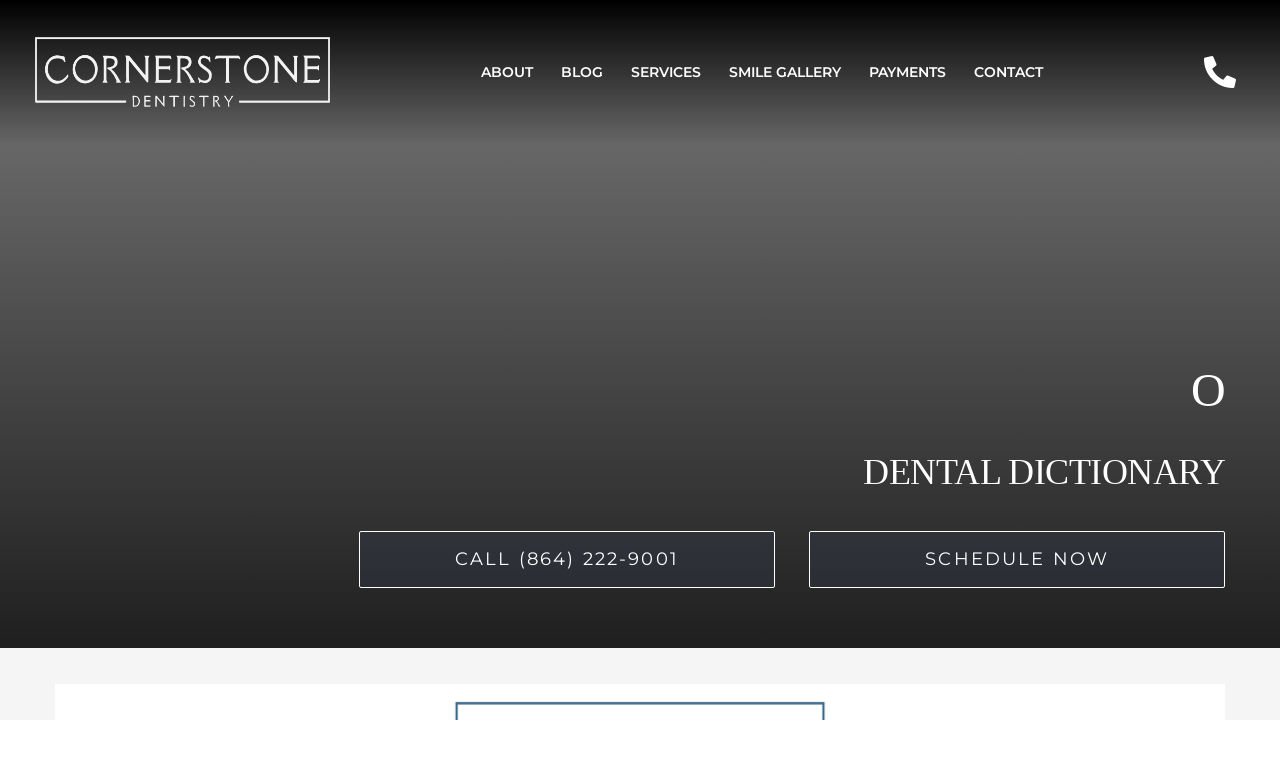

--- FILE ---
content_type: text/css
request_url: https://cornerstonesmiles.com/wp-content/plugins/fusion-builder-elegant-tabs/css/tabstyles.css?ver=2.8.2
body_size: 2820
content:
/* Global tab styles */
.et-tabs nav ul li a img {
	margin-right: 10px;
	margin-top: 4px;
	width: 32px;
	height: 32px;
}
/* Individual tab styles */
/*****************************/
/* Bar */
/*****************************/
/*.et-tabs-style-bars nav {
background: rgba(40,44,42,0.05);
}
.et-tabs-style-bars nav ul {
border: 4px solid transparent;
}*/
.et-tabs-style-bars nav ul li a {
	background-color: inherit;
	color: #74777b;
	transition: all 0.2s ease-in;
	padding: 0 1em;
}
.et-tabs-style-bars nav ul li a:hover,
.et-tabs-style-bars nav ul li a:focus {
	color: #2A90DA;
	transition: all 0.2s ease-in;
}
.et-tabs-style-bars nav ul li a span {
	text-transform: uppercase;
	letter-spacing: 1px;
	font-weight: 500;
}
.et-tabs-style-bars nav ul li.tab-current a {
	background: inherit;
	color: #fff;
}
.et-tabs-style-bars nav ul li.tab-current {
	background: #2A90DA;
}
.et-tabs-style-bars nav ul li {
	background: #EBEBEB;
}
.et-tabs-style-bars nav ul li a img,
.et-tabs-style-underline nav a img,
.et-tabs-style-topline nav a img,
.et-tabs-style-linebox nav a img,
.et-tabs-style-flip nav a img,
.et-tabs-style-tzoid nav ul li a img,
.et-tabs-style-line nav ul li a img {
	display: inline-block;
	margin-right: 10px;
}
/*****************************/
/* Icon box - Icon List */
/*****************************/
.et-tabs-style-iconbox-iconlist nav {
	width: 100%;
	margin-top: 10px;
}
.et-tabs-style-iconbox-iconlist nav ul li {
	background: #eee;
}
.et-tabs-style-iconbox-iconlist nav ul li:first-child a,
.et-vertical.et-tabs-style-iconbox-iconlist nav ul li a {
	margin-left: 0;
}
.et-tabs-style-iconbox-iconlist nav ul li a.et-anchor-tag {
	overflow: visible !important;
	padding: 1em;
	margin-left: 0.9px;
	height: 100%;
}
.et-tabs-style-iconbox-iconlist nav ul li a.et-anchor-tag, .et-tabs-style-iconbox-iconlist nav ul li a.et-anchor-tag span {
	word-wrap: break-word;
	white-space: normal;
	font-size: 15px;
	line-height: normal !important;
	border-radius: 6px;
}
.et-tabs-style-iconbox-iconlist nav ul li.tab-current {
	z-index: 100;
	background: #2A90DA;
	color: #2A90DA;
}
.et-tabs-style-iconbox-iconlist nav ul li.tab-current a.et-anchor-tag {
	color: #fff;
}
.et-tabs-style-iconbox-iconlist nav ul li::after {
	opacity: 0;
}
.et-tabs-style-iconbox-iconlist nav ul li.tab-current::after {
	opacity: 1;
}
.et-tabs-style-iconbox-iconlist nav ul li.tab-current::after,
.et-tabs-style-iconbox-iconlist nav ul li::after {
	position: absolute;
	top: 100% !important;
	left: 50% !important;
	margin-left: -20px;
	width: 0;
	height: 0;
	border: solid transparent !important;
	border-width: 20px !important;
	border-top-color: inherit !important;
	content: '';
	pointer-events: none;
}
.et-tabs-style-iconbox-iconlist .iw-icons::before {
	display: block;
	margin: 0 0 0.25em 0;
}
.et-tabs-style-iconbox-iconlist .iw-icons {
	margin: 0;
	font-size: 50px;
	display: block;
	margin-bottom: 20px;
}
.et-tabs-style-iconbox-iconlist nav ul li:first-child:before {
	border: none;
	background: transparent;
}
.et-vertical.et-tabs-style-iconbox-iconlist nav ul li:first-child:before {
	background: #fff !important;
}
.et-tabs-style-iconbox-iconlist nav ul li a img,
.et-tabs-style-iconfall nav a img {
	margin: 0 auto;
	padding: 0;
	margin-bottom: 10px;
	text-align: center;
	display: block;
}
.et-tabs-style-iconfall nav a img {
	display: inline-block;
}
.et-tabs.et-tabs-style-iconbox-iconlist nav ul li {
	margin-right: 30px;
	width: 150px;
	height: 150px;
	display: inline-grid;
	border-radius: 6px;
	border: 1px solid;
}
.et-tabs.et-tabs-style-iconbox-iconlist nav ul li:last-child {
	margin-right: 0;
}
.et-tabs-style-iconbox-iconlist .et-content-wrap {
	margin-top: 15px;
}
.et-tabs-style-iconbox-iconlist .et-content-wrap section {
	padding-top: 10px;
}
.et-tabs.et-tabs-style-iconbox-iconlist nav ul {
	width: auto;
	float: left;
}
.et-tabs.et-tabs-style-iconbox-iconlist nav ul:after {
	content: "";
	width: 100%;
	display: block;
	border: 1px dashed;
	border-color: inherit;
	position: absolute;
	top: 49%;
}
.et-tabs.et-tabs-style-iconbox-iconlist.et-align-center nav ul.elegant-tabs-list-container {
	float: none;
}
.et-tabs.et-tabs-style-iconbox-iconlist.et-align-right nav ul {
	float: right;
}
/*****************************/
/* Icon box */
/*****************************/
.et-tabs-style-iconbox nav {
	background: rgba(255,255,255,0.4);
}
.et-tabs-style-iconbox nav ul li {
	background: #eee;
}
.et-tabs-style-iconbox nav ul li:before {
	width: 1px;
	height: 70%;
	background: #fff;
	content: "";
	position: absolute;
	top: 15%;
	left: 0;
}
.et-tabs-style-iconbox nav ul li:first-child a.et-anchor-tag,
.et-vertical.et-tabs-style-iconbox nav ul li a.et-anchor-tag {
	margin-left: 0;
}
.et-tabs-style-iconbox nav ul li a.et-anchor-tag {
	overflow: visible !important;
	padding: 1em;
	margin-left: 0.9px;
	line-height: 1;
}
.et-tabs-style-iconbox nav ul li.tab-current {
	z-index: 9;
	background: #2A90DA;
	color: #2A90DA;
}
.et-tabs-style-iconbox nav ul li.tab-current a.et-anchor-tag {
	color: #fff;
}
.et-tabs-style-iconbox nav ul li::after {
	opacity: 0;
}
.et-tabs-style-iconbox nav ul li.tab-current::after {
	opacity: 1;
}
.et-tabs-style-iconbox nav ul li.tab-current::after,
.et-tabs-style-iconbox nav ul li::after {
	position: absolute;
	top: 100% !important;
	left: 50% !important;
	margin-left: -10px;
	width: 0;
	height: 0;
	border: solid transparent !important;
	border-width: 10px !important;
	border-top-color: inherit !important;
	content: '';
	pointer-events: none;
}
.et-tabs-style-iconbox .iw-icons::before {
	display: block;
	margin: 0 0 0.25em 0;
}
.et-tabs-style-iconbox .iw-icons {
	margin: 0;
	display: block;
}
.et-tabs-style-iconbox nav ul li:first-child:before {
	border: none;
	background: transparent;
}
.et-vertical.et-tabs-style-iconbox nav ul li:first-child:before {
	background: #fff !important;
}
.et-tabs-style-iconbox nav ul li a img,
.et-tabs-style-iconfall nav a img {
	margin: 0 auto;
	padding: 0;
	margin-bottom: 10px;
	text-align: center;
	display: block;
}
.et-tabs-style-iconfall nav a img {
	display: inline-block;
}
/*****************************/
/* Underline */
/*****************************/
.et-tabs-style-underline nav {
	background: #fff;
}
.et-tabs-style-underline nav a.et-anchor-tag {
	padding: 0.4em 1em;
	border-left: 1px solid #e7ecea;
	-webkit-transition: color 0.2s;
	transition: color 0.2s;
}
.et-horizontal.et-tabs-style-underline nav li {
	border-top: 1px solid #e7ecea;
	border-bottom: 1px solid #e7ecea;
}
.et-tabs-style-underline nav li:last-child a.et-anchor-tag {
	border-right: 1px solid #e7ecea;
}
.et-tabs-style-underline nav li a.et-anchor-tag::after {
	position: absolute;
	bottom: 0;
	left: 0;
	width: 100%;
	height: 6px;
	background: #2A90DA;
	content: '';
	-webkit-transition: -webkit-transform 0.3s;
	transition: transform 0.3s;
	-webkit-transform: translate3d(0,150%,0);
	transform: translate3d(0,150%,0);
}
.et-tabs-style-underline nav li.tab-current a::after,
.et-vertical.et-tabs-style-underline nav li.tab-current a::after {
	-webkit-transform: translate3d(0,0,0);
	transform: translate3d(0,0,0);
}
.et-tabs-style-underline nav a.et-anchor-tag span {
	font-weight: 700;
}
/*****************************/
/* Triangle and line */
/*****************************/
.et-tabs-style-linetriangle nav a.et-anchor-tag {
	overflow: visible !important;
	border-bottom: 1px solid rgba(0,0,0,0.2);
	-webkit-transition: color 0.2s;
	transition: color 0.2s;
}
.et-tabs-style-linetriangle nav a span {
	display: inline-block;
	overflow: hidden;
	text-overflow: ellipsis;
	white-space: nowrap;
}
.et-tabs-style-linetriangle nav li.tab-current a:after,
.et-tabs-style-linetriangle nav li.tab-current a:before {
	position: absolute;
	top: 100%;
	left: 50%;
	width: 0;
	height: 0;
	border: solid transparent;
	content: '';
	pointer-events: none;
}
.et-tabs-style-linetriangle nav li.tab-current a:after {
	margin-left: -10px;
	border-width: 10px;
	border-top-color: #e7ecea;
}
.et-tabs-style-linetriangle nav li.tab-current a:before {
	margin-left: -11px;
	border-width: 11px;
	border-top-color: rgba(0,0,0,0.2);
}
@media screen and (max-width: 58em) {
	.et-tabs-style-linetriangle nav {
		font-size: 0.6em;
	}
}
/*****************************/
/* Top Line */
/*****************************/
.et-tabs-style-topline {
	max-width: 1200px;
}
.et-tabs-style-topline nav li {
	border: 1px solid rgba(40,44,42,0.1);
}
.et-tabs-style-topline nav li:not(:last-child) {
	border-right: none;
}
.et-tabs-style-topline nav li.tab-current {
	border-top-color: #2A90DA;
	border-bottom: none;
}
.et-tabs-style-topline nav a.et-anchor-tag {
	padding: 0.55em 1em;
	background: rgba(40,44,42,0.05);
	color: #74777b;
	line-height: 1;
	-webkit-transition: color 0.2s;
	transition: color 0.2s;
}
.et-tabs-style-topline nav a.et-anchor-tag:hover,
.et-tabs-style-topline nav a.et-anchor-tag:focus {
	color: #2A90DA;
}
.et-tabs-style-topline nav li.tab-current a.et-anchor-tag {
	background: none;
	box-shadow: inset 0 3px 0 #2A90DA;
	color: #2A90DA;
}
.et-tabs-style-topline .iw-icons::before {
	display: block;
	margin: 0;
}
.et-tabs-style-topline nav a span {
	text-transform: uppercase;
	letter-spacing: 1px;
}
/*****************************/
/* Falling Icon, from http://vintageproductions.eu/grid/interactivity/ */
/*****************************/
.et-tabs-style-iconfall {
	overflow: visible !important;
}
.et-tabs-style-iconfall nav a {
	display: inline-block;
	overflow: visible !important;
	padding: 1em 1em 2em;
	color: #74777b;
	line-height: 1;
	-webkit-transition: color 0.3s cubic-bezier(0.7,0,0.3,1);
	transition: color 0.3s cubic-bezier(0.7,0,0.3,1);
}
.et-tabs-style-iconfall nav a:hover,
.et-tabs-style-iconfall nav a:focus,
.et-tabs-style-iconfall nav li.tab-current a {
	color: #2A90DA;
}
.et-tabs-style-iconfall nav a i.iw-icons {
	margin: 0;
	display: block;
}
.et-tabs-style-iconfall nav a span {
	font-weight: 700;
	display:block;
}
.et-tabs-style-iconfall nav li::before {
	position: absolute;
	bottom: 1em;
	left: 50%;
	margin-left: -20px;
	width: 40px;
	height: 4px;
	background: #2A90DA;
	content: '';
	opacity: 0;
	-webkit-transition: -webkit-transform 0.2s ease-in;
	transition: transform 0.2s ease-in;
	-webkit-transform: scale3d(0,1,1);
	transform: scale3d(0,1,1);
}
.et-tabs-style-iconfall nav li.tab-current::before {
	opacity: 1;
	-webkit-transform: scale3d(1,1,1);
	transform: scale3d(1,1,1);
}
.et-tabs-style-iconfall .iw-icons::before {
	display: block;
	margin: 0 0 0.35em;
	opacity: 0;
	-webkit-transition: -webkit-transform 0.2s, opacity 0.2s;
	transition: transform 0.2s, opacity 0.2s;
	-webkit-transform: translate3d(0,-100px,0);
	transform: translate3d(0,-100px,0);
	pointer-events: none;
}
.et-tabs-style-iconfall nav li.tab-current .iw-icons::before {
	opacity: 1;
	-webkit-transform: translate3d(0,0,0);
	transform: translate3d(0,0,0);
}
.et-tabs.et-tabs-style-iconfall.et-vertical {
	float: left;
}
@media screen and (max-width: 58em) {
	.et-tabs-style-iconfall nav li .iw-icons::before {
		opacity: 1;
		-webkit-transform: translate3d(0,0,0);
		transform: translate3d(0,0,0);
	}
}
/*****************************/
/* Moving Line */
/*****************************/
.et-tabs-style-linemove nav {
	background: #fff;
}
.et-tabs-style-linemove nav li::before {
	position: absolute;
	bottom: 0;
	left: 0;
	width: 98%;
	border: 2px solid;
	height: 0px;
	content: '';
	-webkit-transition: -webkit-transform 0.3s;
	transition: transform 0.3s;
}
/* Move the line */
.et-tabs-style-linemove nav li.tab-current::before {
	position: absolute;
	top: 8px;
	bottom: auto;
	left: 0;
	width: 98%;
	border: 2px solid;
	height: 0px;
	content: '';
	-webkit-transition: -webkit-transform 0.3s;
	transition: transform 0.3s;
}
.et-tabs-style-linemove nav a {
	padding: 1em 0;
	color: #74777b;
	line-height: 1;
	-webkit-transition: color 0.3s, -webkit-transform 0.3s;
	transition: color 0.3s, transform 0.3s;
}
.et-tabs-style-linemove nav li.tab-current a {
	color: #2A90DA;
	-webkit-transform: translate3d(0,8px,0);
	transform: translate3d(0,8px,0);
}
.et-tabs-style-linemove nav li {
	color: #2A90DA;
	background: transparent !important;
}
.et-tabs-style-linemove nav a span {
	font-weight: 700;
}
/*****************************/
/* Line */
/*****************************/
.et-tabs-style-line nav ul {
	padding: 0 2em;
	max-width: none;
	box-shadow: inset 0 -2px #d1d3d2;
}
.et-tabs-style-line nav a.et-anchor-tag {
	padding: 0.7em 0.7em;
	box-shadow: inset 0 -2px #d1d3d2;
	color: #74777b;
	text-align: left;
	text-transform: uppercase;
	letter-spacing: 1px;
	line-height: 1;
	-webkit-transition: color 0.3s, box-shadow 0.3s;
	transition: color 0.3s, box-shadow 0.3s;
}
.et-tabs-style-line nav a.et-anchor-tag:hover,
.et-tabs-style-line nav a.et-anchor-tag:focus {
	box-shadow: inset 0 -2px #74777b;
}
.et-tabs-style-line nav li.tab-current a.et-anchor-tag {
	box-shadow: inset 0 -2px #2A90DA;
	color: #2A90DA;
}
@media screen and (max-width: 58em) {
	.et-tabs-style-line nav ul {
		display: block;
		box-shadow: none;
	}
	.et-tabs-style-line nav ul li {
		display: block;
		-webkit-flex: none;
		flex: none;
	}
}
/*****************************/
/* Circle */
/*****************************/
.et-tabs-style-circle {
	overflow: visible !important;
}
.et-tabs-style-circle nav li {
	background: transparent !important;
	color:#2A90DA;
}
.et-tabs-style-circle nav li::before {
	position: absolute;
	top: 50%;
	left: 50%;
	margin: -60px 0 0 -60px;
	width: 120px;
	height: 120px;
	border: 1px solid;
	border-radius: 50%;
	content: '';
	opacity: 0;
	-webkit-transition: -webkit-transform 0.2s, opacity 0.2s;
	transition: transform 0.2s, opacity 0.2s;
	-webkit-transition-timing-function: cubic-bezier(0.7,0,0.3,1);
	transition-timing-function: cubic-bezier(0.7,0,0.3,1);
	-webkit-transform: scale3d(0,0,1);
	transform: scale3d(0,0,1);
	background: #2A90DA;
	border-color: #2A90DA;
}
.et-tabs.et-tabs-style-circle nav ul li::after {
	position: absolute;
	top: 50%;
	left: 50%;
	margin: -60px 0 0 -60px;
	width: 120px;
	height: 120px;
	border: 1px solid;
	border-radius: 50%;
	content: '';
	opacity: 1;
	-webkit-transition: -webkit-transform 0.2s, opacity 0.2s;
	transition: transform 0.2s, opacity 0.2s;
	-webkit-transition-timing-function: cubic-bezier(0.7,0,0.3,1);
	transition-timing-function: cubic-bezier(0.7,0,0.3,1);
	-webkit-transform: scale3d(1,1,1);
	transform: scale3d(1,1,1);
	border: 1px solid;
}
@media screen and (max-width: 58em) {
	.et-tabs-style-circle nav li::before {
		margin: -40px 0 0 -40px;
		width: 80px;
		height: 80px;
	}
}
.et-tabs-style-circle nav li.tab-current::before {
	opacity: 1;
	-webkit-transform: scale3d(1,1,1);
	transform: scale3d(1,1,1);
}
.et-tabs-style-circle nav a {
	overflow: visible !important;
	color: #74777b;
	line-height: 1.1;
	-webkit-transition: color 0.3s cubic-bezier(0.7,0,0.3,1);
	transition: color 0.3s cubic-bezier(0.7,0,0.3,1);
}
.et-tabs-style-circle nav a span {
	display: block;
}
.et-tabs-style-circle nav a span,
.et-tabs-style-circle .iw-icons::before {
	-webkit-transition: -webkit-transform 0.3s cubic-bezier(0.7,0,0.3,1);
	transition: transform 0.3s cubic-bezier(0.7,0,0.3,1);
}
.et-tabs-style-circle nav a:hover,
.et-tabs-style-circle nav a:focus {
	color: #4a4a4b;
}
.et-tabs-style-circle nav li.tab-current a {
	color: #ffffff;
}
.et-tabs-style-circle nav li.tab-current a span {
	-webkit-transform: translate3d(0,4px,0);
	transform: translate3d(0,4px,0);
}
.et-tabs-style-circle .iw-icons::before {
	display: block;
	margin: 0;
	pointer-events: none;
}
.et-tabs-style-circle nav li.tab-current .iw-icons::before {
	-webkit-transform: translate3d(0,-4px,0);
	transform: translate3d(0,-4px,0);
}
.et-tabs.et-tabs-style-circle ul {
	margin-bottom: 15px;
}
/*****************************/
/* Square */
/*****************************/
.et-tabs-style-square {
	overflow: visible !important;
}
.et-tabs-style-square nav li {
	background: transparent !important;
	color:#2A90DA;
	max-width: 180px;
}
.et-tabs-style-square nav li::before {
	position: absolute;
	top: 50%;
	left: 50%;
	margin: -60px 0 0 -60px;
	width: 120px;
	height: 120px;
	border: 1px solid;
	border-radius: 2px;
	content: '';
	opacity: 0;
	-webkit-transition: -webkit-transform 0.2s, opacity 0.2s;
	transition: transform 0.2s, opacity 0.2s;
	-webkit-transition-timing-function: cubic-bezier(0.7,0,0.3,1);
	transition-timing-function: cubic-bezier(0.7,0,0.3,1);
	-webkit-transform: scale3d(0,0,1);
	transform: scale3d(0,0,1);
	background: #2A90DA;
	border-color: #2A90DA;
}
.et-tabs-style-square nav li::after {
	position: absolute;
	top: 50%;
	left: 50%;
	margin: -60px 0 0 -60px;
	width: 120px;
	height: 120px;
	border: 1px solid;
	border-radius: 2px;
	content: '';
	opacity: 1;
	-webkit-transition: -webkit-transform 0.2s, opacity 0.2s;
	transition: transform 0.2s, opacity 0.2s;
	-webkit-transition-timing-function: cubic-bezier(0.7,0,0.3,1);
	transition-timing-function: cubic-bezier(0.7,0,0.3,1);
	border: 1px solid;
	-webkit-transform: scale3d(1,1,1);
	transform: scale3d(1,1,1);
}
@media screen and (max-width: 58em) {
	.et-tabs-style-square nav li::before {
		margin: -40px 0 0 -40px;
		width: 80px;
		height: 80px;
	}
}
.et-tabs-style-square nav li.tab-current::before {
	opacity: 1;
	-webkit-transform: scale3d(1,1,1);
	transform: scale3d(1,1,1);
}
.et-tabs-style-square nav a {
	overflow: visible !important;
	color: #74777b;
	line-height: 1.1;
	-webkit-transition: color 0.3s cubic-bezier(0.7,0,0.3,1);
	transition: color 0.3s cubic-bezier(0.7,0,0.3,1);
}
.et-tabs-style-square nav a span {
	display: block;
}
.et-tabs-style-square nav a span,
.et-tabs-style-square .iw-icons::before {
	-webkit-transition: -webkit-transform 0.3s cubic-bezier(0.7,0,0.3,1);
	transition: transform 0.3s cubic-bezier(0.7,0,0.3,1);
}
.et-tabs-style-square nav a:hover,
.et-tabs-style-square nav a:focus {
	color: #4a4a4b;
}
.et-tabs-style-square nav li.tab-current a {
	color: #ffffff;
}
.et-tabs-style-square nav li.tab-current a span {
	-webkit-transform: translate3d(0,4px,0);
	transform: translate3d(0,4px,0);
}
.et-tabs-style-square .iw-icons::before {
	display: block;
	margin: 0;
	pointer-events: none;
}
.et-tabs-style-square nav li.tab-current .iw-icons::before {
	-webkit-transform: translate3d(0,-4px,0);
	transform: translate3d(0,-4px,0);
}
.et-tabs.et-tabs-style-square ul {
	margin-bottom: 15px;
}
.et-tabs-style-circle .et-content-wrap,.et-tabs-style-square .et-content-wrap {
	margin-top: 30px;
}
/*****************************/
/* Line Box */
/*****************************/
.et-tabs-style-linebox nav ul li {
	margin: 0 0.5em;
	-webkit-flex: none;
	flex: none;
}
.et-tabs-style-linebox nav a.et-anchor-tag {
	padding: 0 1.5em;
	color: #74777b;
	font-weight: 700;
	-webkit-transition: color 0.3s;
	transition: color 0.3s;
}
.et-tabs-style-linebox nav a.et-anchor-tag:hover,
.et-tabs-style-linebox nav a.et-anchor-tag:focus {
	color: #ffffff;
}
.et-tabs-style-linebox nav li.tab-current a.et-anchor-tag {
	color: #fff;
}
.et-tabs-style-linebox nav a.et-anchor-tag::after {
	position: absolute;
	top: 0;
	left: 0;
	z-index: -1;
	width: 100%;
	height: 100%;
	background: #d2d8d6;
	content: '';
	-webkit-transition: background-color 0.3s, -webkit-transform 0.3s;
	transition: background-color 0.3s, transform 0.3s;
	-webkit-transition-timing-function: ease, cubic-bezier(0.7,0,0.3,1);
	transition-timing-function: ease, cubic-bezier(0.7,0,0.3,1);
	-webkit-transform: translate3d(0,100%,0) translate3d(0,0,0);
	transform: translate3d(0,100%,0) translate3d(0,0,0);
}
.et-tabs-style-linebox nav li.tab-current a::after {
	-webkit-transform: translate3d(0,0,0);
	transform: translate3d(0,0,0);
}
.et-tabs-style-linebox nav a.et-anchor-tag:hover::after,
.et-tabs-style-linebox nav a.et-anchor-tag:focus::after,
.et-tabs-style-linebox nav li.tab-current a.et-anchor-tag::after {
	background: #2A90DA;
}
@media screen and (max-width: 58em) {
	.et-tabs-style-linebox nav ul {
		display: block;
		box-shadow: none;
	}
	.et-tabs-style-linebox nav ul li {
		display: block;
		-webkit-flex: none;
		flex: none;
	}
}
/*****************************/
/* Flip */
/*****************************/
.et-tabs-style-flip {
	max-width: 1200px;
}
.et-tabs-style-flip nav a {
	padding: 0.2em 1em;
	color: #2A90DA;
	-webkit-transition: color 0.3s;
	transition: color 0.3s;
}
.et-tabs-style-flip nav a:hover,
.et-tabs-style-flip nav a:focus,
.et-tabs-style-flip nav li.tab-current a {
	color: #74777b;
}
.et-tabs-style-flip nav a span {
	text-transform: uppercase;
	letter-spacing: 1px;
}
.et-tabs-style-flip nav a::after {
	position: absolute;
	top: 0;
	left: 0;
	z-index: -1;
	width: 100%;
	height: 100%;
	background-color: #f0f0f0;
	content: '';
	-webkit-transition: -webkit-transform 0.3s, background-color 0.3s;
	transition: transform 0.3s, background-color 0.3s;
	-webkit-transform: perspective(900px) rotate3d(1,0,0,90deg);
	transform: perspective(900px) rotate3d(1,0,0,90deg);
	-webkit-transform-origin: 50% 100%;
	transform-origin: 50% 100%;
	-webkit-perspective-origin: 50% 100%;
	perspective-origin: 50% 100%;
}
.et-tabs-style-flip nav li.tab-current a {
	background: #ddd;
}
.et-tabs-style-flip nav li.tab-current a::after {
	background-color: inherit;
	-webkit-transform: perspective(900px) rotate3d(1,0,0,0deg);
	transform: perspective(900px) rotate3d(1,0,0,0deg);
}
.et-tabs-style-flip .content-wrap {
	background: #fff;
}
/*****************************/
/* Fill up */
/*****************************/
.et-tabs-style-fillup nav ul li a.et-anchor-tag {
	padding: 1.2em 0.8em;
	border-right: 1px solid #2A90DA;
	line-height: 1;
	-webkit-transition: color 0.3s;
	transition: color 0.3s;
	-webkit-backface-visibility: hidden;
	backface-visibility: hidden;
}
.et-tabs-style-fillup nav ul li:last-child a.et-anchor-tag {
	border: none;
}
.et-tabs-style-fillup nav ul li.tab-current {
	z-index: 100;
}
.et-tabs-style-fillup nav ul li.tab-current a.et-anchor-tag {
	color: #fff;
}
.et-tabs-style-fillup nav ul li a.et-anchor-tag::after {
	position: absolute;
	top: 0;
	left: 0;
	z-index: -1;
	width: 100%;
	height: 100%;
	height: calc(100% + 1px);
	border: 1px solid #2A90DA;
	background: #2A90DA;
	content: '';
	-webkit-transition: -webkit-transform 0.3s;
	transition: transform 0.3s;
	-webkit-transform: translate3d(0,100%,0);
	transform: translate3d(0,100%,0);
}
.et-tabs-style-fillup nav ul li.tab-current a.et-anchor-tag::after {
	-webkit-transform: translate3d(0,0,0);
	transform: translate3d(0,0,0);
}
.et-tabs-style-fillup nav ul li a.et-anchor-tag span,
.et-tabs-style-fillup .iw-icons::before {
	-webkit-transition: -webkit-transform 0.5s;
	transition: transform 0.5s;
	-webkit-transform: translate3d(0,5px,0);
	transform: translate3d(0,5px,0);
}
.et-tabs-style-fillup nav ul li a.et-anchor-tag span {
	display: block;
	line-height: 1.5;
	padding: 5px;
}
.et-tabs-style-fillup .iw-icons::before {
	display: block;
	margin: 0;
}
.et-tabs-style-fillup nav ul li.tab-current a.et-anchor-tag span,
.et-tabs-style-fillup li.tab-current .iw-icons::before {
	-webkit-transform: translate3d(0,-10px,0);
	transform: translate3d(0,-10px,0);
}
.et-tabs-style-fillup nav ul li a img {
	border: none;
	box-shadow: none;
	display: block;
	margin: 0 auto;
}
.et-tabs-style-fillup nav ul li.tab-current a img {
	margin-bottom: 10px;
}
/*****************************/
/* Trapezoid, based on http://lea.verou.me/2013/10/slanted-tabs-with-css-3d-transforms/ */
/*****************************/
.et-tabs-style-tzoid {
	max-width: 1200px;
}
.et-tabs-style-tzoid nav {
	padding: 0 1em;
}
.et-tabs-style-tzoid nav ul li {
	-webkit-backface-visibility: hidden;
	backface-visibility: hidden;
	margin-right: -8px !important;
	background: transparent !important;
}
.et-tabs-style-tzoid nav ul li a.et-anchor-tag {
	padding: 0 1.8em 0 0.8em;
	color: #2A90DA;
	-webkit-transition: color 0.2s;
	transition: color 0.2s;
	text-align: left;
  padding-left: 1.3em;
}
.et-tabs-style-tzoid nav ul li a.et-anchor-tag span {
	padding-right: 15px;
}
@media screen and (max-width: 54em) {
	.et-tabs-style-tzoid nav ul li a {
		padding: 0 0.5em 0 0.3em;
	}
}
.et-tabs-style-tzoid nav ul li a.et-anchor-tag:hover,
.et-tabs-style-tzoid nav ul li a.et-anchor-tag:focus {
	color: #2A90DA;
}
.et-tabs-style-tzoid nav ul li.tab-current a.et-anchor-tag,
.et-tabs-style-tzoid nav ul li.tab-current a.et-anchor-tag:hover {
	color: #ffffff;
}
.et-tabs-style-tzoid nav ul li a.et-anchor-tag::after {
	position: absolute;
	top: 0;
	right: 0;
	bottom: 0;
	left: 0;
	z-index: -1;
	outline: 1px solid transparent;
	border-radius: 10px 10px 0 0;
	background: #F2F2F2;
	box-shadow: inset 0 -3px 3px rgba(0,0,0,0.05);
	content: '';
	-webkit-transform: perspective(5px) rotateX(0.93deg) translateZ(-1px);
	transform: perspective(5px) rotateX(0.7deg) translateZ(-1px);
	-webkit-transform-origin: 0 0;
	transform-origin: 0 0;
	-webkit-backface-visibility: hidden;
	backface-visibility: hidden;
}
.et-tabs-style-tzoid nav ul li.tab-current a.et-anchor-tag::after,
.et-tabs-style-tzoid .content-wrap {
	background: #2A90DA;
	box-shadow: none;
}
.et-tabs-style-circle .iw-icons,
.et-tabs-style-fillup .iw-icons,
.et-tabs-style-square .iw-icons {
	margin: 0;
}
.et-tabs-style-tzoid nav {
	padding: 0 !important;
}
/* transition */
.et-tabs.et-tabs-style-tzoid li.tab-current a::after,
.et-tabs.et-tabs-style-tzoid nav ul li.tab-current a,
.et-tabs.et-tabs-style-tzoid nav ul li.tab-current a > i,
.et-tabs.et-tabs-style-iconfall nav ul li.tab-current a,
.et-tabs.et-tabs-style-iconfall nav ul li.tab-current a > i,
.et-tabs-style-iconfall nav li.tab-current::before,
.et-tabs.et-tabs-style-fillup nav ul li.tab-current a,
.et-tabs.et-tabs-style-fillup nav ul li.tab-current a > i,
.et-tabs-style-flip nav li.tab-current a,
.et-tabs.et-tabs-style-iconbox nav ul li.tab-current::after,
.et-tabs.et-tabs-style-iconbox nav ul li.tab-current a > i,
.et-tabs.et-tabs-style-iconbox nav ul li.tab-current::after,
.et-tabs.et-tabs-style-iconbox-iconlist nav ul li.tab-current::after,
.et-tabs.et-tabs-style-iconbox-iconlist nav ul li.tab-current a > i,
.et-tabs.et-tabs-style-iconbox-iconlist nav ul li.tab-current::after,
.et-tabs-style-topline nav li.tab-current,
.et-tabs.et-tabs-style-underline nav ul li.tab-current a,
.et-tabs.et-tabs-style-underline nav ul li.tab-current a > i,
.et-tabs.et-tabs-style-underline nav ul li a,
.et-tabs.et-tabs-style-underline nav ul li a > i{
	transition: all 0.2s ease-in;
	-moz-transition: all 0.2s ease-in;
	-ms-transition: all 0.2s ease-in;
	-o-transition: all 0.2s ease-in;
	-webkit-transition: all 0.2s ease-in;
}


--- FILE ---
content_type: text/css
request_url: https://cornerstonesmiles.com/wp-content/cache/perfmatters/cornerstonesmiles.com/minify/47590417d439.tabs.min.css?ver=2.8.2
body_size: 1059
content:
.et-tabs{position:relative;width:100%}.et-tabs nav{text-align:center;overflow:visible!important;display:inline-block!important;line-height:0!important;font-weight:300;font-size:1.25em}.et-tabs.et-tabs-sticky nav.elegant-tabs-nav{display:block!important;position:-webkit-sticky;position:sticky;z-index:9}.et-tabs.et-tabs-carousel nav.elegant-tabs-nav{padding-bottom:20px;background:#fff0}.et-tabs.justified-tabs nav ul{display:grid;grid-template-columns:repeat(auto-fit,minmax(100px,1fr))}.et-tabs nav ul{position:relative;display:inline-block;margin:0 auto;padding:0;width:100%;list-style:none;-ms-box-orient:horizontal;-ms-box-pack:center;-webkit-flex-flow:row wrap;-moz-flex-flow:row wrap;-ms-flex-flow:row wrap;flex-flow:row wrap;-webkit-justify-content:center;-moz-justify-content:center;-ms-justify-content:center;justify-content:center}.et-tabs.et-vertical nav ul{display:block}.et-tabs nav select.et-mobile-tabs{display:none}.et-tabs nav ul li{position:relative;z-index:1;margin:0;text-align:center;display:inline-block;float:left;transition:all 0.2s}.et-tabs nav a.et-anchor-tag{position:relative;display:block;overflow:hidden;text-overflow:ellipsis;white-space:nowrap;line-height:2.5;text-decoration:none;box-shadow:none!important;-webkit-box-shadow:none!important}.et-tabs nav a:hover,.et-tabs nav a:focus{box-shadow:none!important;-webkit-box-shadow:none!important}.et-tabs nav a span{vertical-align:middle}.et-tabs nav a.et-anchor-tag:focus{outline:none}.et-content-wrap{position:relative;color:#444}.et-tabs.et-tabs-style-tzoid .et-content-wrap{margin-top:-8px}.et-content-wrap section{display:none;margin:0 auto;padding:1em;line-height:1.5em}.et-tabs.et-horizontal .et-content-wrap section{padding:1em 0}.et-tabs.et-vertical .et-content-wrap section{padding:0 1em}.et-content-wrap section.content-current{display:block;width:100%;clear:both;box-sizing:border-box}.infi-content-wrapper.animated{opacity:1!important}.et-prev-tab,.et-next-tab{width:32px;display:flex;align-items:center;justify-content:center;position:absolute;top:0;cursor:pointer;z-index:9;background:#333}.et-next-tab{right:0}.et-prev-tab{left:0}i.iw-icons{font-style:normal;z-index:10;display:inline-block;margin:0 .4em 0 0;vertical-align:middle;text-transform:none;font-size:1.3em}.et-align-right nav{width:100%!important;text-align:right!important}.et-align-right ul li{float:none!important}.et-align-center nav{width:100%!important;margin-bottom:10px}.et-align-center ul li{float:none!important}.et-tabs.et-vertical nav{min-width:170px;max-width:25%;width:auto;float:left}.et-vertical .et-content-wrap{width:75%;max-width:calc(100% - 200px);float:left}.et-tabs.et-vertical.et-align-right nav{float:right}.et-tabs.et-vertical nav ul li{display:block!important;width:100%;margin-bottom:5px}.et-vertical.et-tabs-style-iconbox nav ul li::after{left:100%!important;top:50%!important;margin-left:0!important;margin-top:-10px!important;border-top-color:#fff0;border-left-color:inherit!important}.et-tabs.et-vertical.et-tabs-style-iconbox.et-align-right nav ul li::after,.et-tabs.et-vertical.et-tabs-style-iconbox.et-align-right nav ul li.tab-current::after{left:auto!important;right:100%;border-right-color:inherit;border-left-color:transparent!important}.et-vertical.et-tabs-style-underline nav li a.et-anchor-tag::after{left:auto;top:0;width:6px;height:100%;right:0;-webkit-transform:translate3d(150%,0,0);transform:translate3d(150%,0,0)}.et-vertical.et-tabs-style-underline nav a.et-anchor-tag{border:1px solid #e7ecea}.et-vertical.et-tabs-style-topline nav li.tab-current{border:1px solid rgb(40 44 42 / .1);border-left-color:#2A90DA;border-right:none}.et-vertical.et-tabs-style-linebox nav ul li{margin-bottom:0!important}.et-tabs.justified-tabs nav{width:100%}.et-tabs.justified-tabs nav ul li{height:100%;vertical-align:middle}.et-tabs.justified-tabs nav ul li a.et-anchor-tag{height:inherit}.infi-responsive-tabs .infi-tab-accordion .infi_accordion_item{padding:10px;margin-top:5px}.infi-accordion-item-heading .iw-icons{display:inline-block!important;margin-right:8px!important}.infi-tab-accordion{cursor:pointer}.elegant-tabs-container{position:relative;margin-top:15px;float:left;width:100%}.infi-responsive-tabs{display:none}.infi-accordion-item-heading{display:inline-block;width:100%;min-height:24px;line-height:24px}.elegant-tabs-list-container.tab-title-wrap a.et-anchor-tag{white-space:pre-line;line-height:1.5em;padding:15px!important}section.content-current,.infi-content-wrapper{width:100%;padding:0 15px}.et-tabs.et-vertical{display:flex}@media screen and (max-width:58em){.et-tabs nav a.icon span{display:none}.et-tabs nav a:before{margin-right:0}}@media screen and (max-width:720px){.et-tabs>nav ul,.et-tabs.justified-tabs>nav ul,.et-tabs.et-vertical nav ul{display:none}.infi-responsive-tabs,.infi-responsive-tabs nav ul{display:block}.et-vertical .et-content-wrap,.et-tabs.et-vertical nav{max-width:100%;width:100%;float:none}.et-tabs.et-mobile-enabled nav select.et-mobile-tabs{display:block;background-color:#fff;border:thin solid #d1d1d1;border-radius:0;font:inherit;line-height:1.2em;padding:0 1em;-webkit-box-sizing:border-box;-moz-box-sizing:border-box;box-sizing:border-box;-webkit-appearance:none;-moz-appearance:none;margin:15px 0;max-width:100%;width:100%;height:36px;background-image:linear-gradient(45deg,transparent 50%,gray 50%),linear-gradient(135deg,gray 50%,transparent 50%),linear-gradient(to right,#ccc,#ccc);background-position:calc(100% - 20px) calc(1em + 2px),calc(100% - 15px) calc(1em + 2px),calc(100% - 2.5em) .5em;background-size:5px 5px,5px 5px,1px 1.2em;background-repeat:no-repeat;color:#fff0;text-shadow:0 0 0 #000}.et-tabs.justified-tabs nav ul li,.et-tabs nav{display:block!important;width:100%!important}}@media screen and (max-width:640px){.et-tabs nav ul{display:none!important}}

--- FILE ---
content_type: application/javascript; charset=utf8
request_url: https://cornerstonesmiles.com/wp-content/plugins/elegant-elements-fusion-builder/assets/js/min/infi-elegant-advanced-video.min.js?ver=1
body_size: -201
content:
!function(){"use strict";jQuery(function(){jQuery("body").find(".elegant-advanced-video-preview, .elegant-advanced-video-play-button").on("click",function(){var a=jQuery(this).closest(".elegant-advanced-video"),b=jQuery(this).is(".elegant-advanced-video-preview")?jQuery(this).data("embed-url"):jQuery(this).prev(".elegant-advanced-video-preview").data("embed-url"),c=a.outerWidth(),d='<iframe allowfullscreen="true" src="'+b+'" style="width: '+c+"px;height:calc( "+c+'px / 1.778 )"></iframe>';a.html(d)})})}(jQuery);